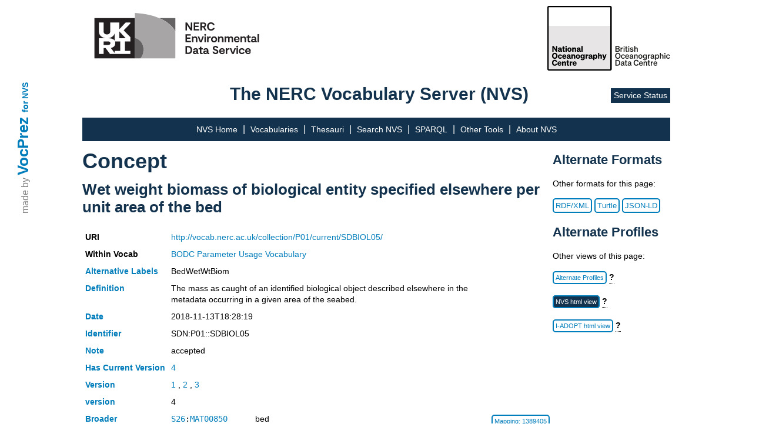

--- FILE ---
content_type: text/html; charset=utf-8
request_url: http://vocab.nerc.ac.uk/collection/P01/current/SDBIOL05/
body_size: 3188
content:
<!DOCTYPE html>
<html lang="en">
<head lang="en">
  <meta charset="UTF-8">
  <title>NVS</title>
  <link rel="shortcut icon" type="image/vnd.microsoft.icon" href="/static/favicon.ico">
  <link rel="stylesheet" href="/static/nvs_vocprez.css">
  <style> .group-row.hidden-row { display: none; } </style>
</head>
<body>
  <div id="vocprez">
    made by <a href="http://github.com/rdflib/VocPrez">VocPrez</a>&nbsp;
    <a id="versionlink" href="https://github.com/surroundaustralia/NvsVocPrez/releases/tag/1.0.0">for NVS</a>
  </div>
  <div id="header" style="grid-column:2; display:grid; grid-template-rows: 140px 50px;">
    <div id="header-logos" style="grid-row:1;">
      <a href="https://eds.ukri.org/"><img src="/static/eds.svg" alt="UK RI logo" style="height:110px; float:left ;" /></a>
      <a href="https://www.bodc.ac.uk/"><img src="/static/bodc-bw.svg" alt="BODC logo" style="height:110px; float:right ;" /></a>
    </div>
    <div id="header-title" style="grid-row:2;">
    
      <span>The NERC Vocabulary Server (NVS)</span>
      <a href="https://sdc.ui.argo.grnet.gr/sdc/dashboard/Critical/VOCABULARY">Service Status</a>
    </div>
    <div>
    
    </div>

  </div><!-- #header -->
  <div id="mainmenu" style="grid-column:2;">
        <style>
        .dropdown {
            position: relative;
            display: inline-block;
        }
        .dropdown > a {
            cursor: default;
            text-decoration: none;
        }
        .dropdown-child {
            display: none;
            position: absolute;
            left:-7px;
            transition: all 0.5s ease;
            background-color: rgb(19, 50, 77);
            min-width: 220px;
            text-align: left;
            padding-top: 10px;
        }
        .dropdown-child a {
            padding: 20px;
            text-decoration: none;
            display: block;
        }
        .dropdown-child a:hover {
            text-decoration: underline;
        }
        .dropdown:hover .dropdown-child {
            display: block;
        }
        .dropdown-child:hover {
            display: block;
        }
        /* for the bottom main menu */
        #footer-top > .dropdown > .dropdown-child {
            background-color: rgb(53, 80, 119);
            top: -248px;
            min-width: 270px;
        }
    </style>
    <a href="/">NVS Home</a> |
    <a href="/collection/">Vocabularies</a> |
    <a href="/scheme/">Thesauri</a> |
    <a href="/search_nvs/">Search NVS</a> |
    <a href="/sparql">SPARQL</a> |
    <div class="dropdown">
      <a>Other Tools</a>
      <div class="dropdown-child">
        <a href="/editor/">Vocab Editor</a>
        <a href="https://www.bodc.ac.uk/resources/vocabularies/vocabulary_builder/" target="_blank">Vocab Builder</a>
        <a href="https://vocab.seadatanet.org/p01-facet-search" target="_blank">P01 Facet Search</a>
        <a href="https://vocab.seadatanet.org/search" target="_blank">SeaDataNet Search UI</a>
        <a href="https://semantics.bodc.ac.uk/" target="_blank" title="Explore term matches and mappings using the Semantic Analyser">Semantic Analyser</a>
      </div>
    </div> |
    <a href="/about">About NVS</a>
  </div>
  <div id="content" style="grid-column:2;">
      
  <div style="display:grid; grid-template-columns: 80% auto; word-break:break-word">
    <div style="grid-column: 1;">
      <h1>Concept</h1>
      <h2>Wet weight biomass of biological entity specified elsewhere per unit area of the bed</h2>
      <table class="metadata concept">
        <tr>
          <th>URI</th>
          <td colspan="2"><a href="http://vocab.nerc.ac.uk/collection/P01/current/SDBIOL05/">http://vocab.nerc.ac.uk/collection/P01/current/SDBIOL05/</a></td>
        </tr>
        <tr>
          <th>Within Vocab</th>
          <td colspan="2"><a href="/collection/P01/current/">BODC Parameter Usage Vocabulary</a></td>
        </tr>
        
        <tr>
          <th><a href="http://www.w3.org/2004/02/skos/core#altLabel">Alternative Labels</a></th>
          <td colspan="2">
            
              BedWetWtBiom
            
          </td>
        </tr>
        
        <tr>
          <th><a href="http://www.w3.org/2004/02/skos/core#definition">Definition</a></th>
          <td colspan="2">The mass as caught of an identified biological object described elsewhere in the metadata occurring in a given area of the seabed.</td>
        </tr>
        <tr>
          <th><a href="http://purl.org/dc/terms/date">Date</a></th>
          <td colspan="2">2018-11-13T18:28:19</td>
        </tr>
        
        
          
            <tr>
              <th><a href="http://www.w3.org/2004/02/skos/core#notation">Identifier</a></th>
              <td colspan="2">SDN:P01::SDBIOL05</td>
            </tr>
          
            <tr>
              <th><a href="http://www.w3.org/2004/02/skos/core#note">Note</a></th>
              <td colspan="2">accepted</td>
            </tr>
          
        
        
          
            <tr>
              <th><a href="http://purl.org/pav/hasCurrentVersion">Has Current Version</a></th>
              <td colspan="2"><a href="/collection/P01/current/SDBIOL05/4/">4</a></td>
            </tr>
          
        
        
        <tr>
          <th><a href="http://purl.org/pav/hasVersion">Version</a></th>
          <td>
            
              <a href="/collection/P01/current/SDBIOL05/1/">1</a>
              , 
            
              <a href="/collection/P01/current/SDBIOL05/2/">2</a>
              , 
            
              <a href="/collection/P01/current/SDBIOL05/3/">3</a>
              
          
          </td>
        </tr>
        
        
        
          
            <tr>
              <th><a href="http://purl.org/pav/version">version</a></th>
              <td colspan="2">4</td>
            </tr>
          
        
        
        
        
            <tr>
            <th>
              <a href="http://www.w3.org/2004/02/skos/core#broader">Broader</a>
            </th>
			

				
					
					
                <td style="white-space: nowrap;"><code><a href="/collection/S26/current/">S26</a>:<a href="/collection/S26/current/MAT00850/">MAT00850</a></code></td>
                <td>bed</td>
            <td><a class="format-button" href="http://vocab.nerc.ac.uk/mapping/I/1389405/">Mapping: 1389405</a></td>
					</td>
				

				
					</td>
						</tr>
				
			

				
					
						<tr>
						<td >
					
					
                <td style="white-space: nowrap;"><code><a href="/collection/S25/current/">S25</a>:<a href="/collection/S25/current/BE007117/">BE007117</a></code></td>
                <td>biological entity specified elsewhere</td>
            <td><a class="format-button" href="http://vocab.nerc.ac.uk/mapping/I/1389403/">Mapping: 1389403</a></td>
					</td>
				

				
					</td>
						</tr>
				
			

				
					
						<tr>
						<td >
					
					
                <td style="white-space: nowrap;"><code><a href="/collection/P02/current/">P02</a>:<a href="/collection/P02/current/BPRP/">BPRP</a></code></td>
                <td>SeaDataNet biological format biotic parameters</td>
            <td><a class="format-button" href="http://vocab.nerc.ac.uk/mapping/I/483541/">Mapping: 483541</a></td>
					</td>
				

				
					</td>
						</tr>
				
			

				
					
						<tr>
						<td >
					
					
                <td style="white-space: nowrap;"><code><a href="/collection/S06/current/">S06</a>:<a href="/collection/S06/current/S0600088/">S0600088</a></code></td>
                <td>Wet weight biomass</td>
            <td><a class="format-button" href="http://vocab.nerc.ac.uk/mapping/I/1389401/">Mapping: 1389401</a></td>
					</td>
				

				
					</td>
						</tr>
				
			
        
            <tr>
            <th>
              <a href="http://www.w3.org/2004/02/skos/core#related">Related</a>
            </th>
			

				
					
					
                <td style="white-space: nowrap;"><code><a href="/collection/P06/current/">P06</a>:<a href="/collection/P06/current/UGMS/">UGMS</a></code></td>
                <td>Grams per square metre</td>
            <td><a class="format-button" href="http://vocab.nerc.ac.uk/mapping/I/483543/">Mapping: 483543</a></td>
					</td>
				

				
					</td>
						</tr>
				
			

				
					
						<tr>
						<td >
					
					
                <td style="white-space: nowrap;"><code><a href="/collection/S02/current/">S02</a>:<a href="/collection/S02/current/S040/">S040</a></code></td>
                <td>per unit area of the</td>
            <td><a class="format-button" href="http://vocab.nerc.ac.uk/mapping/I/1389399/">Mapping: 1389399</a></td>
					</td>
				

				
					</td>
						</tr>
				
			
        
		</tr>
      
      </table>
    </div>
    <div style="grid-column: 2; grid-row: 1;">
      <div class="altprof" style="grid-column: 2;">
    <h3>Alternate Formats</h3>
    <p id="ptext">Other formats for this page:</p>
    <a class="format-button" href="?_profile=nvs&_mediatype=application/rdf+xml">RDF/XML</a>
    <a class="format-button" href="?_profile=nvs&_mediatype=text/turtle">Turtle</a>
    <a class="format-button" href="?_profile=nvs&_mediatype=application/ld+json">JSON-LD</a>
    <h3>Alternate Profiles</h3>
    <p>Other views of this page:</p>
        <p>
            <a class="format-button" style="width:200px;" href="?_profile=alt">Alternate Profiles</a>
            <span class="tooltip" style="font-weight:bold;">?<span class="tooltiptext">Different Media Types (HTML, text, RDF, JSON etc.) and different information model views, <em>profiles</em>, are available for this resource.</span></span>
        </p>
</div>
<script src="https://ajax.googleapis.com/ajax/libs/jquery/3.5.1/jquery.min.js"></script>
<script>
let loc=document.location.href;
if(loc.endsWith('/P01/current/')) 
  $('#ptext').text('Download other formats for this page:');
</script>

      
        <div>
          <p>
            <a  
              class=format-button_active 
              style="width:200px;" 
              href="/collection/P01/current/SDBIOL05/">NVS html view</a>
            <span class="tooltip" style="font-weight:bold;">?
              <span class="tooltiptext">Default NVS html view.</span>
            </span>
          </p>
          
              
                
                <p>
                  <a  
                    class=format-button 
                    style="width:200px;" href="?_profile=iop&_mediatype=text/html">I-ADOPT html view</a>
                  <span class="tooltip" style="font-weight:bold;">?<span class="tooltiptext">I-ADOPT html view.</span></span>
                </p>
              
          
      </div>
      
    </div>
  </div>

  <script>
    $(document).ready(function(){
      $('.group-header').click(function(){
        $(this).nextUntil('.group-header').toggleClass('hidden-row');
        const span = $(this).find('span');
        span.text(span.text() === '[+]' ? '[-]' : '[+]');
      });
    });
    </script>


  </div><!-- #content -->
  <div id="footer" style="grid-column:1/4;">
    <div id="footer-top">
          <style>
        .dropdown {
            position: relative;
            display: inline-block;
        }
        .dropdown > a {
            cursor: default;
            text-decoration: none;
        }
        .dropdown-child {
            display: none;
            position: absolute;
            left:-7px;
            transition: all 0.5s ease;
            background-color: rgb(19, 50, 77);
            min-width: 220px;
            text-align: left;
            padding-top: 10px;
        }
        .dropdown-child a {
            padding: 20px;
            text-decoration: none;
            display: block;
        }
        .dropdown-child a:hover {
            text-decoration: underline;
        }
        .dropdown:hover .dropdown-child {
            display: block;
        }
        .dropdown-child:hover {
            display: block;
        }
        /* for the bottom main menu */
        #footer-top > .dropdown > .dropdown-child {
            background-color: rgb(53, 80, 119);
            top: -248px;
            min-width: 270px;
        }
    </style>
    <a href="/">NVS Home</a> |
    <a href="/collection/">Vocabularies</a> |
    <a href="/scheme/">Thesauri</a> |
    <a href="/search_nvs/">Search NVS</a> |
    <a href="/sparql">SPARQL</a> |
    <div class="dropdown">
      <a>Other Tools</a>
      <div class="dropdown-child">
        <a href="/editor/">Vocab Editor</a>
        <a href="https://www.bodc.ac.uk/resources/vocabularies/vocabulary_builder/" target="_blank">Vocab Builder</a>
        <a href="https://vocab.seadatanet.org/p01-facet-search" target="_blank">P01 Facet Search</a>
        <a href="https://vocab.seadatanet.org/search" target="_blank">SeaDataNet Search UI</a>
        <a href="https://semantics.bodc.ac.uk/" target="_blank" title="Explore term matches and mappings using the Semantic Analyser">Semantic Analyser</a>
      </div>
    </div> |
    <a href="/about">About NVS</a>
    </div>
    <div id="footer-bottom">
      <a href="https://noc.ac.uk" style="background-color: none; padding: 0px; border: none; margin-left: 0px;">
        <img src="/static/noc.svg" alt="NOC logo" style="height:80px; float:left;" />
      </a>
      <a href="https://noc.ac.uk/disclaimer">Disclaimer</a>
      <!-- https://www.bodc.ac.uk/resources/help_and_hints/using_this_web_site/disclaimer/ -->
      <p class="copyright">&copy; National Oceanography Centre, 2023</p>
    </div>
    <div id="vocprez2">
      <span>made by</span> <a id="bottom-vocprez" href="http://github.com/rdflib/VocPrez">VocPrez</a>&nbsp;<a id="versionlink2" href="https://github.com/surroundaustralia/NvsVocPrez/releases/tag/1.0.0">for NVS</a>
    </div>
    <div id="footer-bottom-border"></div>
  </div><!-- #footer -->
</body>
</html>